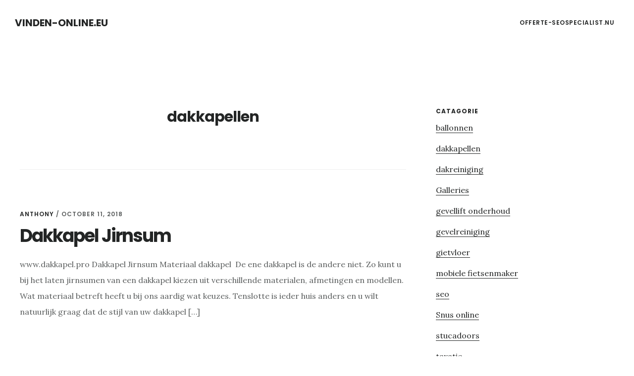

--- FILE ---
content_type: text/html; charset=UTF-8
request_url: https://www.vinden-online.eu/dakkapellen/
body_size: 4012
content:
<!DOCTYPE html>
<html lang="en-US">
<head >
<meta charset="UTF-8" />
<meta name="viewport" content="width=device-width, initial-scale=1" />
<title>dakkapellen | Vinden-online.eu</title>

<!-- All in One SEO Pack 2.6 by Michael Torbert of Semper Fi Web Designob_start_detected [-1,-1] -->
<link rel='next' href='https://www.vinden-online.eu/dakkapellen/page/2/' />

<link rel="canonical" href="https://www.vinden-online.eu/dakkapellen/" />
<!-- /all in one seo pack -->
<link rel='dns-prefetch' href='//fonts.googleapis.com' />
<link rel='dns-prefetch' href='//code.ionicframework.com' />
<link rel='dns-prefetch' href='//s.w.org' />
<link rel="alternate" type="application/rss+xml" title="Vinden-online.eu &raquo; Feed" href="https://www.vinden-online.eu/feed/" />
<link rel="alternate" type="application/rss+xml" title="Vinden-online.eu &raquo; Comments Feed" href="https://www.vinden-online.eu/comments/feed/" />
<link rel="alternate" type="application/rss+xml" title="Vinden-online.eu &raquo; dakkapellen Category Feed" href="https://www.vinden-online.eu/dakkapellen/feed/" />
		<script type="text/javascript">
			window._wpemojiSettings = {"baseUrl":"https:\/\/s.w.org\/images\/core\/emoji\/11\/72x72\/","ext":".png","svgUrl":"https:\/\/s.w.org\/images\/core\/emoji\/11\/svg\/","svgExt":".svg","source":{"concatemoji":"https:\/\/www.vinden-online.eu\/wp-includes\/js\/wp-emoji-release.min.js?ver=4.9.26"}};
			!function(e,a,t){var n,r,o,i=a.createElement("canvas"),p=i.getContext&&i.getContext("2d");function s(e,t){var a=String.fromCharCode;p.clearRect(0,0,i.width,i.height),p.fillText(a.apply(this,e),0,0);e=i.toDataURL();return p.clearRect(0,0,i.width,i.height),p.fillText(a.apply(this,t),0,0),e===i.toDataURL()}function c(e){var t=a.createElement("script");t.src=e,t.defer=t.type="text/javascript",a.getElementsByTagName("head")[0].appendChild(t)}for(o=Array("flag","emoji"),t.supports={everything:!0,everythingExceptFlag:!0},r=0;r<o.length;r++)t.supports[o[r]]=function(e){if(!p||!p.fillText)return!1;switch(p.textBaseline="top",p.font="600 32px Arial",e){case"flag":return s([55356,56826,55356,56819],[55356,56826,8203,55356,56819])?!1:!s([55356,57332,56128,56423,56128,56418,56128,56421,56128,56430,56128,56423,56128,56447],[55356,57332,8203,56128,56423,8203,56128,56418,8203,56128,56421,8203,56128,56430,8203,56128,56423,8203,56128,56447]);case"emoji":return!s([55358,56760,9792,65039],[55358,56760,8203,9792,65039])}return!1}(o[r]),t.supports.everything=t.supports.everything&&t.supports[o[r]],"flag"!==o[r]&&(t.supports.everythingExceptFlag=t.supports.everythingExceptFlag&&t.supports[o[r]]);t.supports.everythingExceptFlag=t.supports.everythingExceptFlag&&!t.supports.flag,t.DOMReady=!1,t.readyCallback=function(){t.DOMReady=!0},t.supports.everything||(n=function(){t.readyCallback()},a.addEventListener?(a.addEventListener("DOMContentLoaded",n,!1),e.addEventListener("load",n,!1)):(e.attachEvent("onload",n),a.attachEvent("onreadystatechange",function(){"complete"===a.readyState&&t.readyCallback()})),(n=t.source||{}).concatemoji?c(n.concatemoji):n.wpemoji&&n.twemoji&&(c(n.twemoji),c(n.wpemoji)))}(window,document,window._wpemojiSettings);
		</script>
		<style type="text/css">
img.wp-smiley,
img.emoji {
	display: inline !important;
	border: none !important;
	box-shadow: none !important;
	height: 1em !important;
	width: 1em !important;
	margin: 0 .07em !important;
	vertical-align: -0.1em !important;
	background: none !important;
	padding: 0 !important;
}
</style>
<link rel='stylesheet' id='delinkspecialist-nl-css'  href='https://www.vinden-online.eu/wp-content/themes/digital-pro/style.css?ver=1.1.3' type='text/css' media='all' />
<link rel='stylesheet' id='google-fonts-css'  href='//fonts.googleapis.com/css?family=Lora%3A400%2C400italic%2C700%2C700italic%7CPoppins%3A400%2C500%2C600%2C700&#038;ver=1.1.3' type='text/css' media='all' />
<link rel='stylesheet' id='ionicons-css'  href='//code.ionicframework.com/ionicons/2.0.1/css/ionicons.min.css?ver=1.1.3' type='text/css' media='all' />
<script>if (document.location.protocol != "https:") {document.location = document.URL.replace(/^http:/i, "https:");}</script><script type='text/javascript' src='https://www.vinden-online.eu/wp-includes/js/jquery/jquery.js?ver=1.12.4'></script>
<script type='text/javascript' src='https://www.vinden-online.eu/wp-includes/js/jquery/jquery-migrate.min.js?ver=1.4.1'></script>
<!--[if lt IE 9]>
<script type='text/javascript' src='https://www.vinden-online.eu/wp-content/themes/genesis/lib/js/html5shiv.min.js?ver=3.7.3'></script>
<![endif]-->
<link rel='https://api.w.org/' href='https://www.vinden-online.eu/wp-json/' />
<link rel="EditURI" type="application/rsd+xml" title="RSD" href="https://www.vinden-online.eu/xmlrpc.php?rsd" />
<link rel="wlwmanifest" type="application/wlwmanifest+xml" href="https://www.vinden-online.eu/wp-includes/wlwmanifest.xml" /> 
<meta name="generator" content="WordPress 4.9.26" />
<link rel="icon" href="https://www.vinden-online.eu/wp-content/themes/digital-pro/images/favicon.ico" />
<link rel="pingback" href="https://www.vinden-online.eu/xmlrpc.php" />
</head>
<body data-rsssl=1 class="archive category category-dakkapellen category-25 header-full-width content-sidebar" itemscope itemtype="https://schema.org/WebPage"><div class="site-container"><ul class="genesis-skip-link"><li><a href="#genesis-content" class="screen-reader-shortcut"> Skip to content</a></li><li><a href="#genesis-sidebar-primary" class="screen-reader-shortcut"> Skip to primary sidebar</a></li></ul><header class="site-header" itemscope itemtype="https://schema.org/WPHeader"><div class="wrap"><div class="title-area"><p class="site-title" itemprop="headline"><a href="https://www.vinden-online.eu/">Vinden-online.eu</a></p></div><nav class="nav-primary" aria-label="Main" itemscope itemtype="https://schema.org/SiteNavigationElement" id="genesis-nav-primary"><div class="wrap"><ul id="menu-header" class="menu genesis-nav-menu menu-primary js-superfish"><li id="menu-item-20702" class="menu-item menu-item-type-custom menu-item-object-custom menu-item-20702"><a href="https://www.offerte-seospecialist.nu" itemprop="url"><span itemprop="name">offerte-seospecialist.nu</span></a></li>
</ul></div></nav></div></header><div class="site-inner"><div class="content-sidebar-wrap"><main class="content" id="genesis-content"><div class="archive-description taxonomy-archive-description taxonomy-description"><h1 class="archive-title">dakkapellen</h1></div><article class="post-1612 post type-post status-publish format-standard category-dakkapellen entry" itemscope itemtype="https://schema.org/CreativeWork"><header class="entry-header"><p class="entry-meta"><span class="entry-author" itemprop="author" itemscope itemtype="https://schema.org/Person"><a href="https://www.vinden-online.eu/author/anthony/" class="entry-author-link" itemprop="url" rel="author"><span class="entry-author-name" itemprop="name">Anthony</span></a></span> / <time class="entry-time" itemprop="datePublished" datetime="2018-10-11T12:46:02+00:00">October 11, 2018</time> </p><h2 class="entry-title" itemprop="headline"><a class="entry-title-link" rel="bookmark" href="https://www.vinden-online.eu/dakkapel-jirnsum/">Dakkapel Jirnsum</a></h2>
</header><div class="entry-content" itemprop="text"><p>www.dakkapel.pro Dakkapel Jirnsum Materiaal dakkapel  De ene dakkapel is de andere niet. Zo kunt u bij het laten jirnsumen van een dakkapel kiezen uit verschillende materialen, afmetingen en modellen. Wat materiaal betreft heeft u bij ons aardig wat keuzes. Tenslotte is ieder huis anders en u wilt natuurlijk graag dat de stijl van uw dakkapel [&hellip;]</p>
</div></article><article class="post-1628 post type-post status-publish format-standard category-dakkapellen entry" itemscope itemtype="https://schema.org/CreativeWork"><header class="entry-header"><p class="entry-meta"><span class="entry-author" itemprop="author" itemscope itemtype="https://schema.org/Person"><a href="https://www.vinden-online.eu/author/anthony/" class="entry-author-link" itemprop="url" rel="author"><span class="entry-author-name" itemprop="name">Anthony</span></a></span> / <time class="entry-time" itemprop="datePublished" datetime="2018-10-11T12:46:02+00:00">October 11, 2018</time> </p><h2 class="entry-title" itemprop="headline"><a class="entry-title-link" rel="bookmark" href="https://www.vinden-online.eu/dakkapel-leek/">Dakkapel Leek</a></h2>
</header><div class="entry-content" itemprop="text"><p>www.dakkapel.pro Dakkapel Leek Materiaal dakkapel  De ene dakkapel is de andere niet. Zo kunt u bij het laten leeken van een dakkapel kiezen uit verschillende materialen, afmetingen en modellen. Wat materiaal betreft heeft u bij ons aardig wat keuzes. Tenslotte is ieder huis anders en u wilt natuurlijk graag dat de stijl van uw dakkapel [&hellip;]</p>
</div></article><article class="post-1644 post type-post status-publish format-standard category-dakkapellen entry" itemscope itemtype="https://schema.org/CreativeWork"><header class="entry-header"><p class="entry-meta"><span class="entry-author" itemprop="author" itemscope itemtype="https://schema.org/Person"><a href="https://www.vinden-online.eu/author/anthony/" class="entry-author-link" itemprop="url" rel="author"><span class="entry-author-name" itemprop="name">Anthony</span></a></span> / <time class="entry-time" itemprop="datePublished" datetime="2018-10-11T12:46:02+00:00">October 11, 2018</time> </p><h2 class="entry-title" itemprop="headline"><a class="entry-title-link" rel="bookmark" href="https://www.vinden-online.eu/dakkapel-borne/">Dakkapel Borne</a></h2>
</header><div class="entry-content" itemprop="text"><p>www.dakkapel.pro Dakkapel Borne Materiaal dakkapel  De ene dakkapel is de andere niet. Zo kunt u bij het laten borneen van een dakkapel kiezen uit verschillende materialen, afmetingen en modellen. Wat materiaal betreft heeft u bij ons aardig wat keuzes. Tenslotte is ieder huis anders en u wilt natuurlijk graag dat de stijl van uw dakkapel [&hellip;]</p>
</div></article><div class="archive-pagination pagination"><div class="pagination-next alignright"><a href="https://www.vinden-online.eu/dakkapellen/page/2/" >Next Page &#x000BB;</a></div></div></main><aside class="sidebar sidebar-primary widget-area" role="complementary" aria-label="Primary Sidebar" itemscope itemtype="https://schema.org/WPSideBar" id="genesis-sidebar-primary"><h2 class="genesis-sidebar-title screen-reader-text">Primary Sidebar</h2><section id="categories-3" class="widget widget_categories"><div class="widget-wrap"><h3 class="widgettitle widget-title">Catagorie</h3>
		<ul>
	<li class="cat-item cat-item-56"><a href="https://www.vinden-online.eu/ballonnen/" >ballonnen</a>
</li>
	<li class="cat-item cat-item-25 current-cat"><a href="https://www.vinden-online.eu/dakkapellen/" >dakkapellen</a>
</li>
	<li class="cat-item cat-item-84"><a href="https://www.vinden-online.eu/dakreiniging/" >dakreiniging</a>
</li>
	<li class="cat-item cat-item-100"><a href="https://www.vinden-online.eu/galleries/" >Galleries</a>
</li>
	<li class="cat-item cat-item-90"><a href="https://www.vinden-online.eu/gevellift-onderhoud/" >gevellift onderhoud</a>
</li>
	<li class="cat-item cat-item-59"><a href="https://www.vinden-online.eu/gevelreiniging/" >gevelreiniging</a>
</li>
	<li class="cat-item cat-item-60"><a href="https://www.vinden-online.eu/gietvloer/" >gietvloer</a>
</li>
	<li class="cat-item cat-item-73"><a href="https://www.vinden-online.eu/mobiele-fietsenmaker/" >mobiele fietsenmaker</a>
</li>
	<li class="cat-item cat-item-82"><a href="https://www.vinden-online.eu/seo/" >seo</a>
</li>
	<li class="cat-item cat-item-444"><a href="https://www.vinden-online.eu/snus-online/" >Snus online</a>
</li>
	<li class="cat-item cat-item-83"><a href="https://www.vinden-online.eu/stucadoors/" >stucadoors</a>
</li>
	<li class="cat-item cat-item-33"><a href="https://www.vinden-online.eu/taxatie/" >taxatie</a>
</li>
	<li class="cat-item cat-item-37"><a href="https://www.vinden-online.eu/tuin/" >tuin</a>
</li>
	<li class="cat-item cat-item-62"><a href="https://www.vinden-online.eu/zweedse-snus/" >Zweedse snus</a>
</li>
		</ul>
</div></section>
<section id="search-2" class="widget widget_search"><div class="widget-wrap"><form class="search-form" itemprop="potentialAction" itemscope itemtype="https://schema.org/SearchAction" method="get" action="https://www.vinden-online.eu/" role="search"><meta itemprop="target" content="https://www.vinden-online.eu/?s={s}"/><label class="search-form-label screen-reader-text" for="searchform-696f762549f256.51174801">Search this website</label><input itemprop="query-input" type="search" name="s" id="searchform-696f762549f256.51174801" placeholder="Search this website &#x2026;" /><input type="submit" value="Search" /></form></div></section>
<section id="listcategorypostswidget-2" class="widget widget_listcategorypostswidget"><div class="widget-wrap"><h3 class="widgettitle widget-title">post</h3>
<ul class="lcp_catlist" id="lcp_instance_listcategorypostswidget-2"><li ><a href="https://www.vinden-online.eu/dakkapel-jirnsum/" title="Dakkapel Jirnsum">Dakkapel Jirnsum</a>  </li><li ><a href="https://www.vinden-online.eu/dakkapel-leek/" title="Dakkapel Leek">Dakkapel Leek</a>  </li><li class="current"><a href="https://www.vinden-online.eu/dakkapel-borne/" title="Dakkapel Borne">Dakkapel Borne</a>  </li><li ><a href="https://www.vinden-online.eu/dakkapel-raalte/" title="Dakkapel Raalte">Dakkapel Raalte</a>  </li><li ><a href="https://www.vinden-online.eu/dakkapel-arnhem/" title="Dakkapel Arnhem">Dakkapel Arnhem</a>  </li><li ><a href="https://www.vinden-online.eu/dakkapel-elst/" title="Dakkapel Elst">Dakkapel Elst</a>  </li><li ><a href="https://www.vinden-online.eu/dakkapel-nijmegen/" title="Dakkapel Nijmegen">Dakkapel Nijmegen</a>  </li><li ><a href="https://www.vinden-online.eu/dakkapel-winterswijk/" title="Dakkapel Winterswijk">Dakkapel Winterswijk</a>  </li><li ><a href="https://www.vinden-online.eu/dakkapel-houten/" title="Dakkapel Houten">Dakkapel Houten</a>  </li><li ><a href="https://www.vinden-online.eu/dakkapel-alkmaar/" title="Dakkapel Alkmaar">Dakkapel Alkmaar</a>  </li></ul><a href="https://www.vinden-online.eu/dakkapellen/" > </a></div></section>
</aside></div></div></div><footer class="site-footer" itemscope="" itemtype="">
  <div class="wrap">
<a href="https://www.slyone.nl/" title="Seo Specialist">Seo 
 Specialist </a> <a href="/partners/">Online</a></div></footer><script type='text/javascript' src='https://www.vinden-online.eu/wp-includes/js/hoverIntent.min.js?ver=1.8.1'></script>
<script type='text/javascript' src='https://www.vinden-online.eu/wp-content/themes/genesis/lib/js/menu/superfish.min.js?ver=1.7.5'></script>
<script type='text/javascript' src='https://www.vinden-online.eu/wp-content/themes/genesis/lib/js/menu/superfish.args.min.js?ver=2.6.1'></script>
<script type='text/javascript' src='https://www.vinden-online.eu/wp-content/themes/genesis/lib/js/skip-links.min.js?ver=2.6.1'></script>
<script type='text/javascript' src='https://www.vinden-online.eu/wp-content/themes/digital-pro/js/global.js?ver=1.1.3'></script>
<script type='text/javascript'>
/* <![CDATA[ */
var genesis_responsive_menu = {"mainMenu":"Menu","menuIconClass":"ionicons-before ion-ios-drag","subMenu":"Submenu","subMenuIconClass":"ionicons-before ion-ios-arrow-down","menuClasses":{"others":[".nav-primary"]}};
/* ]]> */
</script>
<script type='text/javascript' src='https://www.vinden-online.eu/wp-content/themes/digital-pro/js/responsive-menus.min.js?ver=1.1.3'></script>
<script type='text/javascript' src='https://www.vinden-online.eu/wp-includes/js/wp-embed.min.js?ver=4.9.26'></script>
</body></html>
